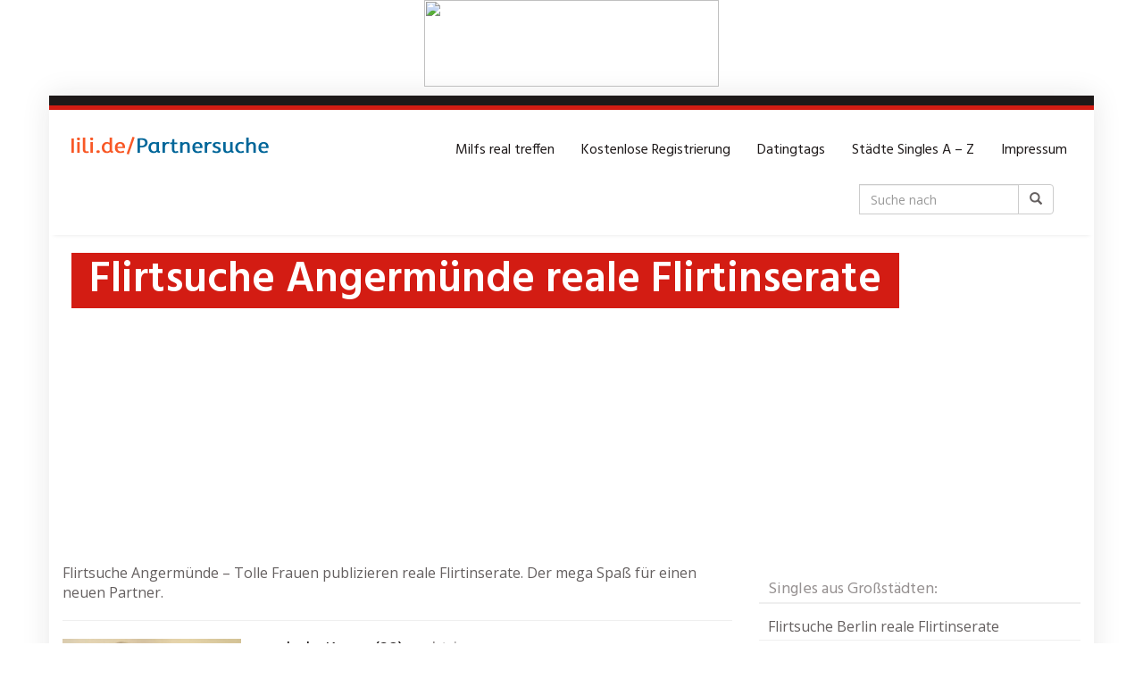

--- FILE ---
content_type: text/html; charset=UTF-8
request_url: https://iili.de/partnersuche/region/flirtsuche-angermuende-reale-flirtinserate/
body_size: 14691
content:
<!DOCTYPE html>
<html lang="de" prefix="og: https://ogp.me/ns#">
	<head>
		<meta charset="utf-8">

<!-- Diese Seite wurde optimiert mit wpSEO (https://www.wpseo.org). -->
<title>Flirtsuche Angermünde reale Flirtinserate</title>
<meta name="description" content="Flirtsuche Angermünde - Tolle Frauen publizieren reale Flirtinserate. Der mega Spaß für einen neuen Partner." />
<meta name="robots" content="index, follow, noodp" />

		<meta name="viewport" content="width=device-width, initial-scale=1.0, maximum-scale=1.0, user-scalable=no"/>
		<meta http-equiv="X-UA-Compatible" content="IE=edge,chrome=1">
		
		
<!-- Suchmaschinen-Optimierung durch Rank Math PRO - https://rankmath.com/ -->


<link rel="canonical" href="https://iili.de/partnersuche/region/flirtsuche-angermuende-reale-flirtinserate/" />
<meta property="og:locale" content="de_DE" />
<meta property="og:type" content="article" />
<meta property="og:title" content="Flirtsuche Angermünde reale Flirtinserate - Partnersuche für Singles." />
<meta property="og:description" content="Flirtsuche Angermünde - Tolle Frauen publizieren reale Flirtinserate. Der mega Spaß für einen neuen Partner." />
<meta property="og:url" content="https://iili.de/partnersuche/region/flirtsuche-angermuende-reale-flirtinserate/" />
<meta property="og:site_name" content="Partnersuche für Singles." />
<meta name="twitter:card" content="summary_large_image" />
<meta name="twitter:title" content="Flirtsuche Angermünde reale Flirtinserate - Partnersuche für Singles." />
<meta name="twitter:description" content="Flirtsuche Angermünde - Tolle Frauen publizieren reale Flirtinserate. Der mega Spaß für einen neuen Partner." />
<meta name="twitter:label1" content="Verfasst von" />
<meta name="twitter:data1" content="admin" />
<meta name="twitter:label2" content="Lesedauer" />
<meta name="twitter:data2" content="Weniger als eine Minute" />
<!-- /Rank Math WordPress SEO Plugin -->

<link rel='dns-prefetch' href='//netdna.bootstrapcdn.com' />
<link rel='dns-prefetch' href='//fonts.googleapis.com' />
<link rel="alternate" title="oEmbed (JSON)" type="application/json+oembed" href="https://iili.de/partnersuche/wp-json/oembed/1.0/embed?url=https%3A%2F%2Fiili.de%2Fpartnersuche%2Fregion%2Fflirtsuche-angermuende-reale-flirtinserate%2F" />
<link rel="alternate" title="oEmbed (XML)" type="text/xml+oembed" href="https://iili.de/partnersuche/wp-json/oembed/1.0/embed?url=https%3A%2F%2Fiili.de%2Fpartnersuche%2Fregion%2Fflirtsuche-angermuende-reale-flirtinserate%2F&#038;format=xml" />
<style id='wp-img-auto-sizes-contain-inline-css' type='text/css'>
img:is([sizes=auto i],[sizes^="auto," i]){contain-intrinsic-size:3000px 1500px}
/*# sourceURL=wp-img-auto-sizes-contain-inline-css */
</style>
<style id='wp-emoji-styles-inline-css' type='text/css'>

	img.wp-smiley, img.emoji {
		display: inline !important;
		border: none !important;
		box-shadow: none !important;
		height: 1em !important;
		width: 1em !important;
		margin: 0 0.07em !important;
		vertical-align: -0.1em !important;
		background: none !important;
		padding: 0 !important;
	}
/*# sourceURL=wp-emoji-styles-inline-css */
</style>
<style id='wp-block-library-inline-css' type='text/css'>
:root{--wp-block-synced-color:#7a00df;--wp-block-synced-color--rgb:122,0,223;--wp-bound-block-color:var(--wp-block-synced-color);--wp-editor-canvas-background:#ddd;--wp-admin-theme-color:#007cba;--wp-admin-theme-color--rgb:0,124,186;--wp-admin-theme-color-darker-10:#006ba1;--wp-admin-theme-color-darker-10--rgb:0,107,160.5;--wp-admin-theme-color-darker-20:#005a87;--wp-admin-theme-color-darker-20--rgb:0,90,135;--wp-admin-border-width-focus:2px}@media (min-resolution:192dpi){:root{--wp-admin-border-width-focus:1.5px}}.wp-element-button{cursor:pointer}:root .has-very-light-gray-background-color{background-color:#eee}:root .has-very-dark-gray-background-color{background-color:#313131}:root .has-very-light-gray-color{color:#eee}:root .has-very-dark-gray-color{color:#313131}:root .has-vivid-green-cyan-to-vivid-cyan-blue-gradient-background{background:linear-gradient(135deg,#00d084,#0693e3)}:root .has-purple-crush-gradient-background{background:linear-gradient(135deg,#34e2e4,#4721fb 50%,#ab1dfe)}:root .has-hazy-dawn-gradient-background{background:linear-gradient(135deg,#faaca8,#dad0ec)}:root .has-subdued-olive-gradient-background{background:linear-gradient(135deg,#fafae1,#67a671)}:root .has-atomic-cream-gradient-background{background:linear-gradient(135deg,#fdd79a,#004a59)}:root .has-nightshade-gradient-background{background:linear-gradient(135deg,#330968,#31cdcf)}:root .has-midnight-gradient-background{background:linear-gradient(135deg,#020381,#2874fc)}:root{--wp--preset--font-size--normal:16px;--wp--preset--font-size--huge:42px}.has-regular-font-size{font-size:1em}.has-larger-font-size{font-size:2.625em}.has-normal-font-size{font-size:var(--wp--preset--font-size--normal)}.has-huge-font-size{font-size:var(--wp--preset--font-size--huge)}.has-text-align-center{text-align:center}.has-text-align-left{text-align:left}.has-text-align-right{text-align:right}.has-fit-text{white-space:nowrap!important}#end-resizable-editor-section{display:none}.aligncenter{clear:both}.items-justified-left{justify-content:flex-start}.items-justified-center{justify-content:center}.items-justified-right{justify-content:flex-end}.items-justified-space-between{justify-content:space-between}.screen-reader-text{border:0;clip-path:inset(50%);height:1px;margin:-1px;overflow:hidden;padding:0;position:absolute;width:1px;word-wrap:normal!important}.screen-reader-text:focus{background-color:#ddd;clip-path:none;color:#444;display:block;font-size:1em;height:auto;left:5px;line-height:normal;padding:15px 23px 14px;text-decoration:none;top:5px;width:auto;z-index:100000}html :where(.has-border-color){border-style:solid}html :where([style*=border-top-color]){border-top-style:solid}html :where([style*=border-right-color]){border-right-style:solid}html :where([style*=border-bottom-color]){border-bottom-style:solid}html :where([style*=border-left-color]){border-left-style:solid}html :where([style*=border-width]){border-style:solid}html :where([style*=border-top-width]){border-top-style:solid}html :where([style*=border-right-width]){border-right-style:solid}html :where([style*=border-bottom-width]){border-bottom-style:solid}html :where([style*=border-left-width]){border-left-style:solid}html :where(img[class*=wp-image-]){height:auto;max-width:100%}:where(figure){margin:0 0 1em}html :where(.is-position-sticky){--wp-admin--admin-bar--position-offset:var(--wp-admin--admin-bar--height,0px)}@media screen and (max-width:600px){html :where(.is-position-sticky){--wp-admin--admin-bar--position-offset:0px}}

/*# sourceURL=wp-block-library-inline-css */
</style><style id='global-styles-inline-css' type='text/css'>
:root{--wp--preset--aspect-ratio--square: 1;--wp--preset--aspect-ratio--4-3: 4/3;--wp--preset--aspect-ratio--3-4: 3/4;--wp--preset--aspect-ratio--3-2: 3/2;--wp--preset--aspect-ratio--2-3: 2/3;--wp--preset--aspect-ratio--16-9: 16/9;--wp--preset--aspect-ratio--9-16: 9/16;--wp--preset--color--black: #000000;--wp--preset--color--cyan-bluish-gray: #abb8c3;--wp--preset--color--white: #ffffff;--wp--preset--color--pale-pink: #f78da7;--wp--preset--color--vivid-red: #cf2e2e;--wp--preset--color--luminous-vivid-orange: #ff6900;--wp--preset--color--luminous-vivid-amber: #fcb900;--wp--preset--color--light-green-cyan: #7bdcb5;--wp--preset--color--vivid-green-cyan: #00d084;--wp--preset--color--pale-cyan-blue: #8ed1fc;--wp--preset--color--vivid-cyan-blue: #0693e3;--wp--preset--color--vivid-purple: #9b51e0;--wp--preset--gradient--vivid-cyan-blue-to-vivid-purple: linear-gradient(135deg,rgb(6,147,227) 0%,rgb(155,81,224) 100%);--wp--preset--gradient--light-green-cyan-to-vivid-green-cyan: linear-gradient(135deg,rgb(122,220,180) 0%,rgb(0,208,130) 100%);--wp--preset--gradient--luminous-vivid-amber-to-luminous-vivid-orange: linear-gradient(135deg,rgb(252,185,0) 0%,rgb(255,105,0) 100%);--wp--preset--gradient--luminous-vivid-orange-to-vivid-red: linear-gradient(135deg,rgb(255,105,0) 0%,rgb(207,46,46) 100%);--wp--preset--gradient--very-light-gray-to-cyan-bluish-gray: linear-gradient(135deg,rgb(238,238,238) 0%,rgb(169,184,195) 100%);--wp--preset--gradient--cool-to-warm-spectrum: linear-gradient(135deg,rgb(74,234,220) 0%,rgb(151,120,209) 20%,rgb(207,42,186) 40%,rgb(238,44,130) 60%,rgb(251,105,98) 80%,rgb(254,248,76) 100%);--wp--preset--gradient--blush-light-purple: linear-gradient(135deg,rgb(255,206,236) 0%,rgb(152,150,240) 100%);--wp--preset--gradient--blush-bordeaux: linear-gradient(135deg,rgb(254,205,165) 0%,rgb(254,45,45) 50%,rgb(107,0,62) 100%);--wp--preset--gradient--luminous-dusk: linear-gradient(135deg,rgb(255,203,112) 0%,rgb(199,81,192) 50%,rgb(65,88,208) 100%);--wp--preset--gradient--pale-ocean: linear-gradient(135deg,rgb(255,245,203) 0%,rgb(182,227,212) 50%,rgb(51,167,181) 100%);--wp--preset--gradient--electric-grass: linear-gradient(135deg,rgb(202,248,128) 0%,rgb(113,206,126) 100%);--wp--preset--gradient--midnight: linear-gradient(135deg,rgb(2,3,129) 0%,rgb(40,116,252) 100%);--wp--preset--font-size--small: 13px;--wp--preset--font-size--medium: 20px;--wp--preset--font-size--large: 36px;--wp--preset--font-size--x-large: 42px;--wp--preset--spacing--20: 0.44rem;--wp--preset--spacing--30: 0.67rem;--wp--preset--spacing--40: 1rem;--wp--preset--spacing--50: 1.5rem;--wp--preset--spacing--60: 2.25rem;--wp--preset--spacing--70: 3.38rem;--wp--preset--spacing--80: 5.06rem;--wp--preset--shadow--natural: 6px 6px 9px rgba(0, 0, 0, 0.2);--wp--preset--shadow--deep: 12px 12px 50px rgba(0, 0, 0, 0.4);--wp--preset--shadow--sharp: 6px 6px 0px rgba(0, 0, 0, 0.2);--wp--preset--shadow--outlined: 6px 6px 0px -3px rgb(255, 255, 255), 6px 6px rgb(0, 0, 0);--wp--preset--shadow--crisp: 6px 6px 0px rgb(0, 0, 0);}:where(.is-layout-flex){gap: 0.5em;}:where(.is-layout-grid){gap: 0.5em;}body .is-layout-flex{display: flex;}.is-layout-flex{flex-wrap: wrap;align-items: center;}.is-layout-flex > :is(*, div){margin: 0;}body .is-layout-grid{display: grid;}.is-layout-grid > :is(*, div){margin: 0;}:where(.wp-block-columns.is-layout-flex){gap: 2em;}:where(.wp-block-columns.is-layout-grid){gap: 2em;}:where(.wp-block-post-template.is-layout-flex){gap: 1.25em;}:where(.wp-block-post-template.is-layout-grid){gap: 1.25em;}.has-black-color{color: var(--wp--preset--color--black) !important;}.has-cyan-bluish-gray-color{color: var(--wp--preset--color--cyan-bluish-gray) !important;}.has-white-color{color: var(--wp--preset--color--white) !important;}.has-pale-pink-color{color: var(--wp--preset--color--pale-pink) !important;}.has-vivid-red-color{color: var(--wp--preset--color--vivid-red) !important;}.has-luminous-vivid-orange-color{color: var(--wp--preset--color--luminous-vivid-orange) !important;}.has-luminous-vivid-amber-color{color: var(--wp--preset--color--luminous-vivid-amber) !important;}.has-light-green-cyan-color{color: var(--wp--preset--color--light-green-cyan) !important;}.has-vivid-green-cyan-color{color: var(--wp--preset--color--vivid-green-cyan) !important;}.has-pale-cyan-blue-color{color: var(--wp--preset--color--pale-cyan-blue) !important;}.has-vivid-cyan-blue-color{color: var(--wp--preset--color--vivid-cyan-blue) !important;}.has-vivid-purple-color{color: var(--wp--preset--color--vivid-purple) !important;}.has-black-background-color{background-color: var(--wp--preset--color--black) !important;}.has-cyan-bluish-gray-background-color{background-color: var(--wp--preset--color--cyan-bluish-gray) !important;}.has-white-background-color{background-color: var(--wp--preset--color--white) !important;}.has-pale-pink-background-color{background-color: var(--wp--preset--color--pale-pink) !important;}.has-vivid-red-background-color{background-color: var(--wp--preset--color--vivid-red) !important;}.has-luminous-vivid-orange-background-color{background-color: var(--wp--preset--color--luminous-vivid-orange) !important;}.has-luminous-vivid-amber-background-color{background-color: var(--wp--preset--color--luminous-vivid-amber) !important;}.has-light-green-cyan-background-color{background-color: var(--wp--preset--color--light-green-cyan) !important;}.has-vivid-green-cyan-background-color{background-color: var(--wp--preset--color--vivid-green-cyan) !important;}.has-pale-cyan-blue-background-color{background-color: var(--wp--preset--color--pale-cyan-blue) !important;}.has-vivid-cyan-blue-background-color{background-color: var(--wp--preset--color--vivid-cyan-blue) !important;}.has-vivid-purple-background-color{background-color: var(--wp--preset--color--vivid-purple) !important;}.has-black-border-color{border-color: var(--wp--preset--color--black) !important;}.has-cyan-bluish-gray-border-color{border-color: var(--wp--preset--color--cyan-bluish-gray) !important;}.has-white-border-color{border-color: var(--wp--preset--color--white) !important;}.has-pale-pink-border-color{border-color: var(--wp--preset--color--pale-pink) !important;}.has-vivid-red-border-color{border-color: var(--wp--preset--color--vivid-red) !important;}.has-luminous-vivid-orange-border-color{border-color: var(--wp--preset--color--luminous-vivid-orange) !important;}.has-luminous-vivid-amber-border-color{border-color: var(--wp--preset--color--luminous-vivid-amber) !important;}.has-light-green-cyan-border-color{border-color: var(--wp--preset--color--light-green-cyan) !important;}.has-vivid-green-cyan-border-color{border-color: var(--wp--preset--color--vivid-green-cyan) !important;}.has-pale-cyan-blue-border-color{border-color: var(--wp--preset--color--pale-cyan-blue) !important;}.has-vivid-cyan-blue-border-color{border-color: var(--wp--preset--color--vivid-cyan-blue) !important;}.has-vivid-purple-border-color{border-color: var(--wp--preset--color--vivid-purple) !important;}.has-vivid-cyan-blue-to-vivid-purple-gradient-background{background: var(--wp--preset--gradient--vivid-cyan-blue-to-vivid-purple) !important;}.has-light-green-cyan-to-vivid-green-cyan-gradient-background{background: var(--wp--preset--gradient--light-green-cyan-to-vivid-green-cyan) !important;}.has-luminous-vivid-amber-to-luminous-vivid-orange-gradient-background{background: var(--wp--preset--gradient--luminous-vivid-amber-to-luminous-vivid-orange) !important;}.has-luminous-vivid-orange-to-vivid-red-gradient-background{background: var(--wp--preset--gradient--luminous-vivid-orange-to-vivid-red) !important;}.has-very-light-gray-to-cyan-bluish-gray-gradient-background{background: var(--wp--preset--gradient--very-light-gray-to-cyan-bluish-gray) !important;}.has-cool-to-warm-spectrum-gradient-background{background: var(--wp--preset--gradient--cool-to-warm-spectrum) !important;}.has-blush-light-purple-gradient-background{background: var(--wp--preset--gradient--blush-light-purple) !important;}.has-blush-bordeaux-gradient-background{background: var(--wp--preset--gradient--blush-bordeaux) !important;}.has-luminous-dusk-gradient-background{background: var(--wp--preset--gradient--luminous-dusk) !important;}.has-pale-ocean-gradient-background{background: var(--wp--preset--gradient--pale-ocean) !important;}.has-electric-grass-gradient-background{background: var(--wp--preset--gradient--electric-grass) !important;}.has-midnight-gradient-background{background: var(--wp--preset--gradient--midnight) !important;}.has-small-font-size{font-size: var(--wp--preset--font-size--small) !important;}.has-medium-font-size{font-size: var(--wp--preset--font-size--medium) !important;}.has-large-font-size{font-size: var(--wp--preset--font-size--large) !important;}.has-x-large-font-size{font-size: var(--wp--preset--font-size--x-large) !important;}
/*# sourceURL=global-styles-inline-css */
</style>

<style id='classic-theme-styles-inline-css' type='text/css'>
/*! This file is auto-generated */
.wp-block-button__link{color:#fff;background-color:#32373c;border-radius:9999px;box-shadow:none;text-decoration:none;padding:calc(.667em + 2px) calc(1.333em + 2px);font-size:1.125em}.wp-block-file__button{background:#32373c;color:#fff;text-decoration:none}
/*# sourceURL=/wp-includes/css/classic-themes.min.css */
</style>
<link rel='stylesheet' id='vx_base_style-css' href='https://iili.de/partnersuche/wp-content/plugins/vx/classes/../dist/app.css?ver=6.9' type='text/css' media='all' />
<style id='vx_base_style-inline-css' type='text/css'>

			#vx-host-modalbox-abdecker .vx-modalbox {
				background-color: #ffffff;
				color: #333333;
				font-size: 22px;
			}
		
			#vx-host-modalbox-abdecker .vx-modalbox-head {
				border-bottom: 1px solid #cccccc;
			}

			#vx-host-modalbox-abdecker .vx-modalbox-infos-property {
				border-bottom: 1px solid #cccccc;
			}

			#vx-host-modalbox-abdecker .vx-modalbox-cta {
				background-color: #008000;
				color: #ffffff;
			}

			#vx-host-modalbox-abdecker .vx-modalbox-cta:hover {
				background-color: #00b300;
			}
		
			#vx-host-modalbox-abdecker .vx-modalbox-close {
				border: 1px solid #333333;
				color: #333333;
			}
		
			@media screen and (min-width: 1000px) {
				.vx-host-holder .vx-host, .vx-video-holder .vx-video, .vx-welcome-holder .vx-video {
						flex: 1 1 23.75%;
						margin-right: 1%;
						max-width: 23.75%;
				} 
				.vx-host-holder .vx-host:nth-child(4n+0, .vx-video-holder .vx-video:nth-child(4n+0, .vx-welcome-holder .vx-video:nth-child(4n+0 ) {
					margin-right: 0;
				}
			}
			
			@media screen and (max-width: 999px) and (min-width: 700px) {
				.vx-host-holder .vx-host, .vx-video-holder .vx-video, .vx-welcome-holder .vx-video {
						flex: 1 1 32.166666666667%;
						margin-right: 1%;
						max-width: 32.166666666667%;
				} 
				.vx-host-holder .vx-host:nth-child(3n+0, .vx-video-holder .vx-video:nth-child(3n+0), .vx-welcome-holder .vx-video:nth-child(3n+0) {
					margin-right: 0;
				}
			}

			@media screen and (max-width: 699px) {
				.vx-host-holder .vx-host, .vx-video-holder .vx-video, .vx-welcome-holder .vx-video {
						flex: 1 1 99.5%;
						margin-right: 1%;
						max-width: 99.5%;
				} 
				.vx-host-holder .vx-host:nth-child(1n+0), .vx-video-holder .vx-video:nth-child(1n+0), .vx-welcome-holder .vx-video:nth-child(1n+0) {
					margin-right: 0;
				}
			}
		
			
			
/*# sourceURL=vx_base_style-inline-css */
</style>
<link rel='stylesheet' id='tag-groups-css-frontend-structure-css' href='https://iili.de/partnersuche/wp-content/plugins/tag-groups/assets/css/jquery-ui.structure.min.css?ver=2.0.3' type='text/css' media='all' />
<link rel='stylesheet' id='tag-groups-css-frontend-theme-css' href='https://iili.de/partnersuche/wp-content/plugins/tag-groups/assets/css/delta/jquery-ui.theme.min.css?ver=2.0.3' type='text/css' media='all' />
<link rel='stylesheet' id='tag-groups-css-frontend-css' href='https://iili.de/partnersuche/wp-content/plugins/tag-groups/assets/css/frontend.min.css?ver=2.0.3' type='text/css' media='all' />
<link rel='stylesheet' id='font-awesome-css' href='https://netdna.bootstrapcdn.com/font-awesome/4.7.0/css/font-awesome.min.css?ver=6.9' type='text/css' media='all' />
<link rel='stylesheet' id='open-sans-css' href='https://fonts.googleapis.com/css?family=Open+Sans%3A300italic%2C400italic%2C600italic%2C300%2C400%2C600&#038;subset=latin%2Clatin-ext&#038;display=fallback&#038;ver=6.9' type='text/css' media='all' />
<link rel='stylesheet' id='font-hind-css' href='https://fonts.googleapis.com/css?family=Hind%3A600&#038;ver=6.9' type='text/css' media='all' />
<link rel='stylesheet' id='theme-css' href='https://iili.de/partnersuche/wp-content/themes/datingtheme/style.css?ver=6.9' type='text/css' media='all' />
<link rel='stylesheet' id='lightbox-css' href='https://iili.de/partnersuche/wp-content/themes/datingtheme/_/css/lightbox.css?ver=6.9' type='text/css' media='all' />
<link rel='stylesheet' id='kirki_google_fonts-css' href='https://fonts.googleapis.com/css?family=Hind%3Aregular%7COpen+Sans%3Aregular&#038;subset&#038;ver=3.0.15' type='text/css' media='all' />
<link rel='stylesheet' id='kirki-styles-global-css' href='https://iili.de/partnersuche/wp-content/themes/datingtheme/library/plugins/kirki/core/assets/css/kirki-styles.css?ver=3.0.15' type='text/css' media='all' />
<style id='kirki-styles-global-inline-css' type='text/css'>
#wrapper, #wrapper-fluid{background:#ffffff;-webkit-box-shadow:0 0 30px rgba(30,25,25,0.10);-moz-box-shadow:0 0 30px rgba(30,25,25,0.10);box-shadow:0 0 30px rgba(30,25,25,0.10);}h1, h2, h3, h4, h5, h6, .h1, .h2, .h3, .h4, .h5, .h6{font-family:Hind, Helvetica, Arial, sans-serif;font-weight:400;font-style:normal;text-transform:none;color:#1e1919;}body{font-family:"Open Sans", Helvetica, Arial, sans-serif;font-weight:400;font-style:normal;text-transform:none;color:#645f5f;}.pagination > li > a, .pagination > li > span{font-family:"Open Sans", Helvetica, Arial, sans-serif;font-weight:400;font-style:normal;text-transform:none;color:#645f5f;border-color:#efefef;}div[id*="location-list"] ul li a{font-family:"Open Sans", Helvetica, Arial, sans-serif;font-weight:400;font-style:normal;text-transform:none;color:#645f5f;}.wp-caption-text{color:#969191;}.pagination > .disabled > span, .pagination > .disabled > span:hover, .pagination > .disabled > span:focus, .pagination > .disabled > a, .pagination > .disabled > a:hover, .pagination > .disabled > a:focus{color:#969191;border-color:#efefef;}.pager li > a, .pager li > span{color:#969191;}.post-meta{color:#969191;}.comment .media-heading small{color:#969191;}.comment.bypostauthor:after{background-color:#969191;}.media.contact .media-heading a + a{background-color:#969191;}a{color:#d31c13;}a:hover, a:focus, a:active{color:#db4942;}.btn-dt{background-color:#d31c13;color:#ffffff;}.btn-dt.btn-outline{border-color:#d31c13;}.btn-dt.btn-outline, .btn-dt.btn-outline:hover, .btn-dt.btn-outline:focus, .btn-dt.btn-outline:active{color:#d31c13;}.btn-dt:hover, .btn-dt:focus, .btn-dt:active{background-color:#d31c13;color:#ffffff;}.btn-cta{background-color:#15a9b4;color:#ffffff;}.btn-cta.btn-outline{border-color:#15a9b4;}.btn-cta.btn-outline, .btn-cta.btn-outline:hover, .btn-cta.btn-outline:focus, .btn-cta.btn-outline:active{color:#15a9b4;}.contact .label-online{background-color:#15a9b4;}.btn-cta:hover, .btn-cta:focus, .btn-cta:active{background-color:#43bac3;color:#ffffff;}#header{border-top:5px solid #d31c13;}.pagination > li > a:hover, .pagination > li > span:hover, .pagination > li > a:focus, .pagination > li > span:focus{color:#d31c13;border-color:#efefef;}.pagination > .active > a, .pagination > .active > span, .pagination > .active > a:hover, .pagination > .active > span:hover, .pagination > .active > a:focus, .pagination > .active > span:focus{background-color:#d31c13;border-color:#d31c13;}.post > h2 > a:hover, .post > h2 > a:focus{color:#d31c13;}.search #content .page > h2 > a:hover, .search #content .page > h2 > a:focus{color:#d31c13;}.post-meta a:hover, .post-meta a:focus{color:#d31c13;}.comment .media-heading a:hover, .comment .media-heading a:focus{color:#d31c13;}.media.contact .media-heading a:hover, .media.contact .media-heading a:focus{color:#d31c13;}.container > form#signup_form{background-color:#d31c13;}::selection{background-color:#d31c13;}::-moz-selection{background-color:#d31c13;}.location-list-city-nav li a:hover, .location-list-city-nav li a:focus, .location-list-city-nav li.current a{background:#d31c13;}.contact .h2 a:hover, .contact .h2 a:focus{color:#d31c13;}#ContactModal .media-body > h5 span{color:#d31c13;}.single-location .carousel-caption span{background:#d31c13;}.post > h2 > a{color:#1e1919;}.search #content .page > h2 > a{color:#1e1919;}.pager li > a:hover, .pager li > a:focus{color:#1e1919;background-color:#f9f6f6;}.comment .media-heading{color:#1e1919;}.comment .media-heading a{color:#1e1919;}.comment .comment-reply-link{background-color:#1e1919;}.media.contact .media-heading a{color:#1e1919;}.container > form#signup_form .btn{background-color:#1e1919;border-color:#1e1919;}.location-list-city-nav{background:#1e1919;}.contact .h2 a{color:#1e1919;}#ContactModal .media-body > h5{color:#1e1919;}.btn-black{background-color:#1e1919;border-color:#1e1919;}.btn-black.btn-outline{color:#1e1919;}.btn-black:hover, .btn-black:focus, .btn-black:active, .btn-black:active:hover, .btn-black:active:focus{background-color:#1e1919;border-color:#1e1919;}.btn-link, .btn-link:hover, .btn-link:focus, .btn-link:active{color:#645f5f;}.btn-grayl{color:#645f5f;background-color:#f9f6f6;border-color:#f9f6f6;}.btn-grayl.btn-outline{color:#645f5f;}.btn-grayl:hover, .btn-grayl:focus, .btn-grayl:active, .btn-grayl:active:hover, .btn-grayl:active:focus{color:#f9f6f6;border-color:#f9f6f6;}.btn-grayd{background-color:#645f5f;border-color:#645f5f;}.btn-grayd.btn-outline{color:#645f5f;}.btn-grayd:hover, .btn-grayd:focus, .btn-grayd:active, .btn-grayd:active:hover, .btn-grayd:active:focus{background-color:#645f5f;border-color:#645f5f;}.btn-default{color:#645f5f;}.btn-default.btn-outline{color:#645f5f;}.btn-default:hover, .btn-default:focus, .btn-default:active, .btn-default:active:hover, .btn-default:active:focus{color:#645f5f;background-color:#f9f6f6;}.btn-gray{background-color:#969191;border-color:#969191;}.btn-gray.btn-outline{color:#969191;}.btn-gray:hover, .btn-gray:focus, .btn-gray:active, .btn-gray:active:hover, .btn-gray:active:focus{background-color:#969191;border-color:#969191;}#ContactModal .media-body > h4{color:#645f5f;}.pager li > a > small{color:#969191;}.contact .h2 > span, .contact .h2 > span.contact-city a{color:#969191;}hr{border-color:#efefef;}.post-large{border-bottom:1px solid #efefef;}.post-small{border-bottom:1px solid #efefef;}.comment .media-body{border:2px solid #efefef;}#sidebar .widget .h1{border-bottom:2px solid #efefef;color:#969191;}#sidebar .widget_block ul li a, #sidebar .widget_inline  ul li{border-bottom:1px solid #efefef;}.contact{border-bottom:1px solid #efefef;}.contact-list .media-body .quote, div[id*="location-list"]{border:2px solid #efefef;}.btn-social{background-color:#c1bfbf;}.btn-social, .btn-social:hover, .btn-social:focus, .btn-social:active{color:#ffffff;}form.signup_form_big .privacy-hint, form.signup_form_big .privacy-hint a{color:#efefef;}#topbar{background:#1e1919;color:#c1bfbf;}#topbar a{color:#c1bfbf;}#topbar a:hover, #topbar a:focus, #topbar a:active{color:#ffffff;}div[id*="location-list"] ul li a:hover, div[id*="location-list"] ul li a:focus{color:#c1bfbf;}#navigation .navbar .navbar-nav > li > a{font-family:Hind, Helvetica, Arial, sans-serif;font-weight:400;font-style:normal;text-transform:none;color:#1e1919;}#navigation .navbar .navbar-nav > li > a:hover, #navigation .navbar .navbar-nav > li > a:focus, #navigation .navbar .navbar-nav > li:hover > a, #navigation .navbar .navbar-nav > .open > a, #navigation .navbar .navbar-nav > .open > a:hover, #navigation .navbar .navbar-nav > .open > a:focus, #navigation .navbar .navbar-nav > .current_page_item > a:hover, #navigation .navbar .navbar-nav > .current_page_item > a:focus, #navigation .navbar .navbar-nav > .current_page_parent > a:hover, #navigation .navbar .navbar-nav > .current_page_parent > a:focus{color:#d31c13;}#navigation .dropdown-menu{background-color:#ffffff;}#navigation .dropdown-menu > li > a{color:#645f5f;}#navigation .dropdown-submenu > a:after{border-left-color:#645f5f;}#navigation .dropdown-menu > li:hover > a, #navigation .dropdown-menu > li.open > a, #navigation .dropdown-menu > li > a:hover, #navigation .dropdown-menu > li > a:focus{color:#d31c13;}#navigation .dropdown-submenu:hover > a:after, #navigation .dropdown-submenu.open > a:after, #navigation .dropdown-submenu > a:hover:after, #navigation .dropdown-submenu > a:focus:after{border-left-color:#645f5f;}#sidebar .widget .textwidget, #sidebar .widget_calendar #wp-calendar th, #sidebar .widget_calendar #wp-calendar caption, #sidebar .widget label.screen-reader-text{color:#645f5f;}#sidebar .widget_block ul li .count{color:#969191;}#sidebar .widget_inline  ul li, #sidebar .widget .post-date, #sidebar .widget .rss-date, #sidebar .widget cite, #sidebar .widget .count, #sidebar .widget_inline  caption, #sidebar .widget_calendar #wp-calendar td {color:#969191;}#sidebar .widget_block ul li a{color:#645f5f;}#sidebar .widget_block ul li a:hover, #sidebar .widget_block ul li a:focus{color:#ffffff;background-color:#c80a28;}#sidebar .widget_block ul > li > a:hover + .count, #sidebar .widget_block ul > li > a:focus + .count{color:#ffffff;}#sidebar .widget_inline ul li a, #sidebar .widget_tag_cloud a{color:#645f5f;}#sidebar .widget_inline ul li a:hover, #sidebar .widget_inline ul li a:focus, #sidebar .widget_tag_cloud a:hover, #sidebar .widget_tag_cloud a:focus{color:#d31c13;}#breadcrumbs{background-color:#ffffff;color:#969191;border-bottom:1px solid #efefef;}#breadcrumbs a{color:#969191;}#breadcrumbs a:hover, #breadcrumbs a:focus, #breadcrumbs a:active{color:#d31c13;}#main + #breadcrumbs{border-top:1px solid #efefef;}#footer-top{background-color:#291413;color:#c1bfbf;}#footer-top .h1{color:#ffffff;}#footer-top a{color:#c1bfbf;}footer-top a:hover, #footer-top a:focus, #footer-top a:active{color:#ffffff;}#footer-bottom{background-color:#20100f;color:#645f5f;}#footer-bottom a{color:#645f5f;}footer-bottom a:hover, #footer-bottom a:focus, #footer-bottom a:active{color:#ffffff;}@media (max-width: 767px){#navigation .navbar .navbar-toggle .icon-bar{background-color:#1e1919;}#navigation .navbar .navbar-toggle:hover .icon-bar, #navigation .navbar .navbar-toggle:focus .icon-bar{background-color:#d31c13;}}
/*# sourceURL=kirki-styles-global-inline-css */
</style>
<script type="text/javascript" id="vx_base_script-js-extra">
/* <![CDATA[ */
var visitx_obj = {"ajax_url":"https://iili.de/partnersuche/wp-admin/admin-ajax.php","modal":"direct","wmid":"7811","campaignId":"exdsmtlk.wpv","key":"0812be2946ae4a8dc8acb30aee9f11ad","background":"ffffff","text":"333333","button":"008000","buttonText":"ffffff","nonce":"33bc3506aa"};
//# sourceURL=vx_base_script-js-extra
/* ]]> */
</script>
<script type="text/javascript" src="https://iili.de/partnersuche/wp-content/plugins/vx/classes/../dist/app.js?ver=6.9" id="vx_base_script-js"></script>
<script type="text/javascript" src="https://iili.de/partnersuche/wp-includes/js/jquery/jquery.min.js?ver=3.7.1" id="jquery-core-js"></script>
<script type="text/javascript" src="https://iili.de/partnersuche/wp-includes/js/jquery/jquery-migrate.min.js?ver=3.4.1" id="jquery-migrate-js"></script>
<script type="text/javascript" src="https://iili.de/partnersuche/wp-content/plugins/tag-groups/assets/js/frontend.min.js?ver=2.0.3" id="tag-groups-js-frontend-js"></script>
<link rel="https://api.w.org/" href="https://iili.de/partnersuche/wp-json/" /><link rel="EditURI" type="application/rsd+xml" title="RSD" href="https://iili.de/partnersuche/xmlrpc.php?rsd" />
<meta name="generator" content="WordPress 6.9" />
<link rel='shortlink' href='https://iili.de/partnersuche/?p=37130' />
<link rel="apple-touch-icon" sizes="180x180" href="/partnersuche/wp-content/uploads/fbrfg/apple-touch-icon.png">
<link rel="icon" type="image/png" sizes="32x32" href="/partnersuche/wp-content/uploads/fbrfg/favicon-32x32.png">
<link rel="icon" type="image/png" sizes="16x16" href="/partnersuche/wp-content/uploads/fbrfg/favicon-16x16.png">
<link rel="manifest" href="/partnersuche/wp-content/uploads/fbrfg/site.webmanifest">
<link rel="mask-icon" href="/partnersuche/wp-content/uploads/fbrfg/safari-pinned-tab.svg" color="#5bbad5">
<link rel="shortcut icon" href="/partnersuche/wp-content/uploads/fbrfg/favicon.ico">
<meta name="msapplication-TileColor" content="#da532c">
<meta name="msapplication-config" content="/partnersuche/wp-content/uploads/fbrfg/browserconfig.xml">
<meta name="theme-color" content="#ffffff">        <script type="text/javascript">
            var ajaxurl = 'https://iili.de/partnersuche/wp-admin/admin-ajax.php';
        </script>
        <style></style><script></script>	</head>
	
	<body data-rsssl=1 class="wp-singular location-template-default single single-location postid-37130 wp-theme-datingtheme wp-child-theme-datingtheme-child chrome osx">
		<!--[if lt IE 8]>
			<p class="browserupgrade"><i class="glyphicon glyphicon-warning-sign"></i> 
				Sie verwenden einen <strong>veralteten</strong> Internet-Browser. Bitte laden Sie sich eine aktuelle Version von <a href="http://browsehappy.com/" target="_blank" rel="nofollow">browsehappy.com</a> um die Seite fehlerfrei zu verwenden.
			</p>
		<![endif]-->
		<p align="center"><a target="_blank" href="https://trk.cloudtraff.com/38437e5a-19ef-47a9-b196-1687454454b8?o=2535"><img border="0" src="https://buchte.com/dating-app-idates3.png" width="330" height="97"></a></p>
		<a href="#content" class="sr-only sr-only-focusable">Skip to main content</a>
		<div id="wrapper">
			<section id="topbar" class="">
	<div class="container">
		<div class="row">
						
			<div class="col-sm-6">
							</div>
			
							<div class="col-sm-6">
									</div>
					</div>
	</div>
</section>			
			<header id="header" class="" role="banner">
					<nav id="navigation" role="navigation" class="wrapped">
		<div class="navbar navbar-xcore navbar-4-8 navbar-hover">
			<div class="container">
				<div class="navbar-header">
					<button type="button" class="navbar-toggle" data-toggle="collapse" data-target=".navbar-collapse">
						<span class="sr-only">Toggle navigation</span>
						<span class="icon-bar"></span>
						<span class="icon-bar"></span>
						<span class="icon-bar"></span>
					</button>
					<a href="https://iili.de/partnersuche" title="Partnersuche für Singles." class="navbar-brand navbar-brand-logo">
						<img src="https://iili.de/partnersuche/wp-content/uploads/2021/09/partnersuche-logo.png" width="240" height="50" alt="Partnersuche Logo" class="img-responsive" />					</a>
				</div>
				<div class="collapse navbar-collapse">
					<ul id="menu-menue" class="nav navbar-nav navbar-right"><li id="menu-item-61580" class="menu-item menu-item-type-custom menu-item-object-custom"><a href="https://trk.cloudtraff.com/eb1391e8-971b-4d1e-9ef2-598257454aa9?o=2628&amp;subPublisher=affiliate_id&amp;source=affiliate_sub_id&amp;clicktag=unique_clickid">Milfs real treffen</a></li>
<li id="menu-item-61460" class="menu-item menu-item-type-post_type menu-item-object-page"><a href="https://iili.de/partnersuche/kostenlose-registrierung-fuer-deine-partnersuche/">Kostenlose Registrierung</a></li>
<li id="menu-item-61573" class="menu-item menu-item-type-post_type menu-item-object-page"><a href="https://iili.de/partnersuche/datingtags-fuer-deine-online-flirtsuche/">Datingtags</a></li>
<li id="menu-item-61576" class="menu-item menu-item-type-post_type menu-item-object-page"><a href="https://iili.de/partnersuche/staedte-singles-a-z/">Städte Singles A – Z</a></li>
<li id="menu-item-61459" class="menu-item menu-item-type-post_type menu-item-object-page"><a href="https://iili.de/partnersuche/impressum/">Impressum</a></li>
</ul>					
					<form class="navbar-form navbar-right form-search " action="https://iili.de/partnersuche" role="search">
	<div class="input-group">
		<input type="text" class="form-control" name="s" id="name" placeholder="Suche nach">
		<span class="input-group-btn">
			<button type="submit" class="btn btn-default"><span class="glyphicon glyphicon-search"></span></button>
		</span>
	</div>
</form>				</div>
			</div>
		</div>
	</nav>
			</header>
			
				<section id="teaser" class="">
		<div id="carousel-teaser-840" class="carousel slide " data-ride="carousel" data-interval="">
			
			<div class="carousel-inner" role="listbox">
									<div class="item active item-noimg">
													<div class="container">
								<div class="carousel-caption">
									<h1> <span>Flirtsuche Angermünde reale Flirtinserate</span></h1>								</div>
							</div>
											</div>
								</div>

					</div>
	</section>
			
			<iframe style="width: 410px; height: 230px; border: none;" src="https://wuchte.com/sexanmeldung.php" frameborder="0" scrolling="no"></iframe>
<div id="main" class="">
	<div class="container">
		<div class="row">
			<div class="col-sm-8">
				<div id="content">
					                        <p>Flirtsuche Angermünde &#8211; Tolle Frauen publizieren reale Flirtinserate. Der mega Spaß für einen neuen Partner.</p><hr>												
                        <article class="contact contact-list post-65321 profile type-profile status-publish has-post-thumbnail hentry profile_characteristics-frech profile_characteristics-freundlich profile_characteristics-treu profile_characteristics-verrueckt profile_characteristics-versaut profile_characteristics-wild profile_characteristics-zeigefreudig profile_sexual_pref-beobachtet-werden profile_sexual_pref-bluemchensex profile_sexual_pref-flotter-dreier-ffm profile_sexual_pref-fuesse profile_sexual_pref-high-heels profile_sexual_pref-nylons profile_sexual_pref-oralsex profile_sexual_pref-reizwaesche profile_sexual_pref-rollenspiele profile_sexual_pref-uniformen" data-contact="65321">
    
    <div class="media">
        <div class="media-left">
            <a  href="#" data-toggle="modal" data-target="#ContactModal"  title="babyKaren jetzt kennenlernen!">
                <img width="640" height="480" src="https://iili.de/partnersuche/wp-content/uploads/2023/01/640-1855.jpg" class="contact-image media-object wp-post-image" alt="babyKaren" decoding="async" fetchpriority="high" srcset="https://iili.de/partnersuche/wp-content/uploads/2023/01/640-1855.jpg 640w, https://iili.de/partnersuche/wp-content/uploads/2023/01/640-1855-300x225.jpg 300w, https://iili.de/partnersuche/wp-content/uploads/2023/01/640-1855-320x240.jpg 320w" sizes="(max-width: 640px) 100vw, 640px" /><span class="label label-online">online</span>            </a>
        </div>

        <div class="media-body">
                        <p class="h2 media-heading">
                <a  href="#" data-toggle="modal" data-target="#ContactModal"  title="babyKaren jetzt kennenlernen!">
                    <span class="contact-name">babyKaren (28)</span>
                </a>

                <span class="contact-text">sucht in</span> <span class="contact-city"><a href="https://iili.de/partnersuche/region/flirtsuche-angermuende-reale-flirtinserate/">Flirtsuche Angermünde reale Flirtinserate</a></span>            </p>

            <div class="quote"><p>Ich kann für meine Sklaven sehr gut werden, wenn die gehorsam sind und meine Befehle erfüllen.</p></div>
            <a class="btn btn-cta"  href="#" data-toggle="modal" data-target="#ContactModal"  title="babyKaren jetzt kennenlernen!">
                Nachricht senden <i class="fa fa-heart"></i>            </a>
        </div>
    </div>
</article><article class="contact contact-list post-64972 profile type-profile status-publish has-post-thumbnail hentry profile_characteristics-flittchen profile_characteristics-freundlich profile_characteristics-liebevoll profile_characteristics-verrueckt profile_characteristics-versaut profile_characteristics-wild profile_characteristics-zeigefreudig profile_sexual_pref-bluemchensex profile_sexual_pref-dessous profile_sexual_pref-dildos profile_sexual_pref-ficken profile_sexual_pref-fuesse profile_sexual_pref-harter-sex profile_sexual_pref-high-heels profile_sexual_pref-koerperbesamung profile_sexual_pref-nylons profile_sexual_pref-oralsex profile_sexual_pref-reizwaesche profile_sexual_pref-uniformen profile_sexual_pref-voyeur-zuschauen" data-contact="64972">
    
    <div class="media">
        <div class="media-left">
            <a  href="#" data-toggle="modal" data-target="#ContactModal"  title="Caro jetzt kennenlernen!">
                <img width="640" height="480" src="https://iili.de/partnersuche/wp-content/uploads/2023/01/640-1682.jpg" class="contact-image media-object wp-post-image" alt="Caro" decoding="async" srcset="https://iili.de/partnersuche/wp-content/uploads/2023/01/640-1682.jpg 640w, https://iili.de/partnersuche/wp-content/uploads/2023/01/640-1682-300x225.jpg 300w, https://iili.de/partnersuche/wp-content/uploads/2023/01/640-1682-320x240.jpg 320w" sizes="(max-width: 640px) 100vw, 640px" /><span class="label label-online">online</span>            </a>
        </div>

        <div class="media-body">
                        <p class="h2 media-heading">
                <a  href="#" data-toggle="modal" data-target="#ContactModal"  title="Caro jetzt kennenlernen!">
                    <span class="contact-name">Caro (26)</span>
                </a>

                <span class="contact-text">sucht in</span> <span class="contact-city"><a href="https://iili.de/partnersuche/region/flirtsuche-angermuende-reale-flirtinserate/">Flirtsuche Angermünde reale Flirtinserate</a></span>            </p>

            <div class="quote"><p>Hart und versaut aber gerne auch mal soft !!😉😘</p></div>
            <a class="btn btn-cta"  href="#" data-toggle="modal" data-target="#ContactModal"  title="Caro jetzt kennenlernen!">
                Nachricht senden <i class="fa fa-heart"></i>            </a>
        </div>
    </div>
</article><article class="contact contact-list post-64854 profile type-profile status-publish has-post-thumbnail hentry profile_characteristics-frech profile_characteristics-kuschelig profile_characteristics-schuechtern profile_characteristics-treu profile_characteristics-verrueckt profile_characteristics-wild profile_characteristics-zickig profile_sexual_pref-analsex profile_sexual_pref-bluemchensex profile_sexual_pref-bondage profile_sexual_pref-dessous profile_sexual_pref-dildos profile_sexual_pref-ficken profile_sexual_pref-fuesse profile_sexual_pref-gemuese profile_sexual_pref-harter-sex profile_sexual_pref-high-heels profile_sexual_pref-obst profile_sexual_pref-oralsex profile_sexual_pref-outdoor-sex profile_sexual_pref-reizwaesche profile_sexual_pref-schlucken" data-contact="64854">
    
    <div class="media">
        <div class="media-left">
            <a  href="#" data-toggle="modal" data-target="#ContactModal"  title="Engel jetzt kennenlernen!">
                <img width="640" height="480" src="https://iili.de/partnersuche/wp-content/uploads/2023/01/640-1624.jpg" class="contact-image media-object wp-post-image" alt="Engel" decoding="async" srcset="https://iili.de/partnersuche/wp-content/uploads/2023/01/640-1624.jpg 640w, https://iili.de/partnersuche/wp-content/uploads/2023/01/640-1624-300x225.jpg 300w, https://iili.de/partnersuche/wp-content/uploads/2023/01/640-1624-320x240.jpg 320w" sizes="(max-width: 640px) 100vw, 640px" /><span class="label label-online">online</span>            </a>
        </div>

        <div class="media-body">
                        <p class="h2 media-heading">
                <a  href="#" data-toggle="modal" data-target="#ContactModal"  title="Engel jetzt kennenlernen!">
                    <span class="contact-name">Engel (22)</span>
                </a>

                <span class="contact-text">sucht in</span> <span class="contact-city"><a href="https://iili.de/partnersuche/region/flirtsuche-angermuende-reale-flirtinserate/">Flirtsuche Angermünde reale Flirtinserate</a></span>            </p>

            <div class="quote"><p>Teilweise Schmerzen und Spaß sollten immer dabei sein </p></div>
            <a class="btn btn-cta"  href="#" data-toggle="modal" data-target="#ContactModal"  title="Engel jetzt kennenlernen!">
                Nachricht senden <i class="fa fa-heart"></i>            </a>
        </div>
    </div>
</article><article class="contact contact-list post-62589 profile type-profile status-publish has-post-thumbnail hentry profile_characteristics-frech profile_characteristics-freundlich profile_characteristics-treu profile_characteristics-verrueckt profile_characteristics-versaut profile_characteristics-wild profile_characteristics-zeigefreudig profile_sexual_pref-analsex profile_sexual_pref-beobachtet-werden profile_sexual_pref-dessous profile_sexual_pref-dildos profile_sexual_pref-fuesse profile_sexual_pref-high-heels profile_sexual_pref-koerperbesamung profile_sexual_pref-natursekt profile_sexual_pref-nylons profile_sexual_pref-oralsex profile_sexual_pref-outdoor-sex profile_sexual_pref-reizwaesche profile_sexual_pref-rollenspiele profile_sexual_pref-schlucken profile_sexual_pref-tittenfick profile_sexual_pref-voyeur-zuschauen" data-contact="62589">
    
    <div class="media">
        <div class="media-left">
            <a  href="#" data-toggle="modal" data-target="#ContactModal"  title="FrecheBea jetzt kennenlernen!">
                <img width="640" height="480" src="https://iili.de/partnersuche/wp-content/uploads/2023/01/640-499.jpg" class="contact-image media-object wp-post-image" alt="FrecheBea" decoding="async" loading="lazy" srcset="https://iili.de/partnersuche/wp-content/uploads/2023/01/640-499.jpg 640w, https://iili.de/partnersuche/wp-content/uploads/2023/01/640-499-300x225.jpg 300w, https://iili.de/partnersuche/wp-content/uploads/2023/01/640-499-320x240.jpg 320w" sizes="auto, (max-width: 640px) 100vw, 640px" /><span class="label label-online">online</span>            </a>
        </div>

        <div class="media-body">
                        <p class="h2 media-heading">
                <a  href="#" data-toggle="modal" data-target="#ContactModal"  title="FrecheBea jetzt kennenlernen!">
                    <span class="contact-name">FrecheBea (67)</span>
                </a>

                <span class="contact-text">sucht in</span> <span class="contact-city"><a href="https://iili.de/partnersuche/region/flirtsuche-angermuende-reale-flirtinserate/">Flirtsuche Angermünde reale Flirtinserate</a></span>            </p>

            <div class="quote"><p>Knutschen, Fummeln und Sex sind meine Leidenschaft, genussvoll und langanhaltend, für gemeinsame geile Stunden zu Zweit</p></div>
            <a class="btn btn-cta"  href="#" data-toggle="modal" data-target="#ContactModal"  title="FrecheBea jetzt kennenlernen!">
                Nachricht senden <i class="fa fa-heart"></i>            </a>
        </div>
    </div>
</article><article class="contact contact-list post-66052 profile type-profile status-publish has-post-thumbnail hentry profile_characteristics-flittchen profile_characteristics-frech profile_characteristics-verrueckt profile_characteristics-versaut profile_characteristics-wild profile_characteristics-zeigefreudig profile_characteristics-zickig profile_sexual_pref-analsex profile_sexual_pref-bondage profile_sexual_pref-dessous profile_sexual_pref-dildos profile_sexual_pref-flotter-dreier-ffm profile_sexual_pref-flotter-dreier-fmm profile_sexual_pref-harter-sex profile_sexual_pref-klammern profile_sexual_pref-nylons profile_sexual_pref-oralsex profile_sexual_pref-reizwaesche profile_sexual_pref-rollenspiele profile_sexual_pref-s-m profile_sexual_pref-schlucken" data-contact="66052">
    
    <div class="media">
        <div class="media-left">
            <a  href="#" data-toggle="modal" data-target="#ContactModal"  title="Bluediamond jetzt kennenlernen!">
                <img width="640" height="480" src="https://iili.de/partnersuche/wp-content/uploads/2023/03/14340025_640.jpg" class="contact-image media-object wp-post-image" alt="Bluediamond" decoding="async" loading="lazy" srcset="https://iili.de/partnersuche/wp-content/uploads/2023/03/14340025_640.jpg 640w, https://iili.de/partnersuche/wp-content/uploads/2023/03/14340025_640-300x225.jpg 300w, https://iili.de/partnersuche/wp-content/uploads/2023/03/14340025_640-320x240.jpg 320w" sizes="auto, (max-width: 640px) 100vw, 640px" /><span class="label label-online">online</span>            </a>
        </div>

        <div class="media-body">
                        <p class="h2 media-heading">
                <a  href="#" data-toggle="modal" data-target="#ContactModal"  title="Bluediamond jetzt kennenlernen!">
                    <span class="contact-name">Bluediamond (37)</span>
                </a>

                <span class="contact-text">sucht in</span> <span class="contact-city"><a href="https://iili.de/partnersuche/region/flirtsuche-angermuende-reale-flirtinserate/">Flirtsuche Angermünde reale Flirtinserate</a></span>            </p>

            <div class="quote"><p>benutzt werden</p></div>
            <a class="btn btn-cta"  href="#" data-toggle="modal" data-target="#ContactModal"  title="Bluediamond jetzt kennenlernen!">
                Nachricht senden <i class="fa fa-heart"></i>            </a>
        </div>
    </div>
</article><article class="contact contact-list post-64898 profile type-profile status-publish has-post-thumbnail hentry profile_characteristics-flittchen profile_characteristics-frech profile_characteristics-freundlich profile_characteristics-verrueckt profile_characteristics-versaut profile_characteristics-wild profile_characteristics-zeigefreudig profile_sexual_pref-analsex profile_sexual_pref-beobachtet-werden profile_sexual_pref-dessous profile_sexual_pref-dildos profile_sexual_pref-ficken profile_sexual_pref-flotter-dreier-ffm profile_sexual_pref-flotter-dreier-fmm profile_sexual_pref-gruppensex profile_sexual_pref-harter-sex profile_sexual_pref-high-heels profile_sexual_pref-klammern profile_sexual_pref-lack-und-leder profile_sexual_pref-nylons profile_sexual_pref-oralsex profile_sexual_pref-outdoor-sex profile_sexual_pref-reizwaesche profile_sexual_pref-uniformen profile_sexual_pref-voyeur-zuschauen" data-contact="64898">
    
    <div class="media">
        <div class="media-left">
            <a  href="#" data-toggle="modal" data-target="#ContactModal"  title="Katrin jetzt kennenlernen!">
                <img width="640" height="480" src="https://iili.de/partnersuche/wp-content/uploads/2023/01/640-1646.jpg" class="contact-image media-object wp-post-image" alt="Katrin" decoding="async" loading="lazy" srcset="https://iili.de/partnersuche/wp-content/uploads/2023/01/640-1646.jpg 640w, https://iili.de/partnersuche/wp-content/uploads/2023/01/640-1646-300x225.jpg 300w, https://iili.de/partnersuche/wp-content/uploads/2023/01/640-1646-320x240.jpg 320w" sizes="auto, (max-width: 640px) 100vw, 640px" /><span class="label label-online">online</span>            </a>
        </div>

        <div class="media-body">
                        <p class="h2 media-heading">
                <a  href="#" data-toggle="modal" data-target="#ContactModal"  title="Katrin jetzt kennenlernen!">
                    <span class="contact-name">Katrin (41)</span>
                </a>

                <span class="contact-text">sucht in</span> <span class="contact-city"><a href="https://iili.de/partnersuche/region/flirtsuche-angermuende-reale-flirtinserate/">Flirtsuche Angermünde reale Flirtinserate</a></span>            </p>

            <div class="quote"><p>Meine Vorlieben sind Sex in der Öffentlichkeit und Doggy,<br />
und meine  größte Erotische Fantasie war es hier auf der Seite zu sein um mich mit anderen austauschen zu können.</p></div>
            <a class="btn btn-cta"  href="#" data-toggle="modal" data-target="#ContactModal"  title="Katrin jetzt kennenlernen!">
                Nachricht senden <i class="fa fa-heart"></i>            </a>
        </div>
    </div>
</article>										<iframe style="width: 410px; height: 230px; border: none;" src="https://wuchte.com/sexanmeldung-sm.php" frameborder="0" scrolling="no"></iframe>
				</div>
			</div>

							<div class="col-sm-4">
					<div id="sidebar">
						<aside id="top_citys_widget-2" class=" widget widget_location_list widget_block"><p class="h1">Singles aus Großstädten:</p><ul class="list-unstyled">                    <li><a href="https://iili.de/partnersuche/region/flirtsuche-berlin-reale-flirtinserate/">Flirtsuche Berlin reale Flirtinserate</a></li>
                                        <li><a href="https://iili.de/partnersuche/region/dating-hamburg-internet-singleinserate/">Dating Hamburg Internet Singleinserate</a></li>
                                        <li><a href="https://iili.de/partnersuche/region/flirtsuche-muenchen-reale-singleinserate/">Flirtsuche München reale Singleinserate</a></li>
                                        <li><a href="https://iili.de/partnersuche/region/singleboerse-koeln-online-partnerinserate/">Singlebörse Köln online Partnerinserate</a></li>
                                        <li><a href="https://iili.de/partnersuche/region/partnersuche-frankfurt-online-flirtinserate/">Partnersuche Frankfurt online Flirtinserate</a></li>
                                        <li><a href="https://iili.de/partnersuche/region/kontaktanzeigen-dortmund-private-kleinanzeigen/">Kontaktanzeigen Dortmund private Kleinanzeigen</a></li>
                                        <li><a href="https://iili.de/partnersuche/region/dating-stuttgart-online-flirtinserate/">Dating Stuttgart online Flirtinserate</a></li>
                                        <li><a href="https://iili.de/partnersuche/region/flirtsuche-leipzig-echte-flirtinserate/">Flirtsuche Leipzig echte Flirtinserate</a></li>
                                        <li><a href="https://iili.de/partnersuche/region/partnersuche-dresden-echte-singleinserate/">Partnersuche Dresden echte Singleinserate</a></li>
                                        <li><a href="https://iili.de/partnersuche/region/singleboerse-hannover-echte-kontaktinserate/">Singlebörse Hannover echte Kontaktinserate</a></li>
                                        <li><a href="https://iili.de/partnersuche/region/partnersuche-bochum-internet-singleanzeigen/">Partnersuche Bochum Internet Singleanzeigen</a></li>
                                        <li><a href="https://iili.de/partnersuche/region/dating-erfurt-internet-flirtanzeigen/">Dating Erfurt Internet Flirtanzeigen</a></li>
                                </ul>
            <div class="clearfix"></div>
            </aside><aside id="text-2" class=" widget widget_text">			<div class="textwidget"><p><iframe style="width:100%; height: 230px; border: none;" src="https://wuchte.com/sexanmeldung-sm.php" frameborder="0" scrolling="no"></iframe></p>
</div>
		</aside><aside id="nearby_locations_widget-2" class=" widget widget_location_list widget_block"><p class="h1">Weitere Singles aus Deiner Nähe</p><ul class="list-unstyled">                <li>
                    <a href="https://iili.de/partnersuche/region/singleboerse-angermuende-online-partneranzeigen/">Singlebörse Angermünde online Partneranzeigen                                                    <small>(0 km)</small>
                                            </a>
                </li>
                                <li>
                    <a href="https://iili.de/partnersuche/region/dating-angermuende-private-flirtinserate/">Dating Angermünde private Flirtinserate                                                    <small>(0 km)</small>
                                            </a>
                </li>
                                <li>
                    <a href="https://iili.de/partnersuche/region/kontaktanzeigen-angermuende-online-partneranzeigen/">Kontaktanzeigen Angermünde online Partneranzeigen                                                    <small>(0 km)</small>
                                            </a>
                </li>
                                <li>
                    <a href="https://iili.de/partnersuche/region/dating-pinnow-bei-angermuende-echte-flirtanzeigen/">Dating Pinnow bei Angermünde echte Flirtanzeigen                                                    <small>(4.16 km)</small>
                                            </a>
                </li>
                                <li>
                    <a href="https://iili.de/partnersuche/region/singleboerse-pinnow-bei-angermuende-internet-partneranzeigen/">Singlebörse Pinnow bei Angermünde Internet Partneranzeigen                                                    <small>(4.16 km)</small>
                                            </a>
                </li>
                                <li>
                    <a href="https://iili.de/partnersuche/region/kontaktanzeigen-pinnow-bei-angermuende-private-flirtanzeigen/">Kontaktanzeigen Pinnow bei Angermünde private Flirtanzeigen                                                    <small>(4.16 km)</small>
                                            </a>
                </li>
                                <li>
                    <a href="https://iili.de/partnersuche/region/partnersuche-pinnow-bei-angermuende-echte-flirtanzeigen/">Partnersuche Pinnow bei Angermünde echte Flirtanzeigen                                                    <small>(4.16 km)</small>
                                            </a>
                </li>
                                <li>
                    <a href="https://iili.de/partnersuche/region/flirtsuche-pinnow-bei-angermuende-reale-flirtanzeigen/">Flirtsuche Pinnow bei Angermünde reale Flirtanzeigen                                                    <small>(4.16 km)</small>
                                            </a>
                </li>
                                <li>
                    <a href="https://iili.de/partnersuche/region/dating-ziethen-online-flirtinserate/">Dating Ziethen online Flirtinserate                                                    <small>(5.76 km)</small>
                                            </a>
                </li>
                                <li>
                    <a href="https://iili.de/partnersuche/region/flirtsuche-ziethen-reale-singleanzeigen/">Flirtsuche Ziethen reale Singleanzeigen                                                    <small>(5.76 km)</small>
                                            </a>
                </li>
                                <li>
                    <a href="https://iili.de/partnersuche/region/singleboerse-ziethen-private-kontaktanzeigen/">Singlebörse Ziethen private Kontaktanzeigen                                                    <small>(5.76 km)</small>
                                            </a>
                </li>
                                <li>
                    <a href="https://iili.de/partnersuche/region/kontaktanzeigen-ziethen-echte-flirtanzeigen/">Kontaktanzeigen Ziethen echte Flirtanzeigen                                                    <small>(5.76 km)</small>
                                            </a>
                </li>
                                <li>
                    <a href="https://iili.de/partnersuche/region/partnersuche-ziethen-private-kontaktanzeigen/">Partnersuche Ziethen private Kontaktanzeigen                                                    <small>(5.76 km)</small>
                                            </a>
                </li>
                                <li>
                    <a href="https://iili.de/partnersuche/region/dating-schoeneberg-bei-angermuende-internet-partneranzeigen/">Dating Schöneberg bei Angermünde Internet Partneranzeigen                                                    <small>(6 km)</small>
                                            </a>
                </li>
                                <li>
                    <a href="https://iili.de/partnersuche/region/flirtsuche-schoeneberg-bei-angermuende-online-kontaktinserate/">Flirtsuche Schöneberg bei Angermünde online Kontaktinserate                                                    <small>(6 km)</small>
                                            </a>
                </li>
                                <li>
                    <a href="https://iili.de/partnersuche/region/singleboerse-schoeneberg-bei-angermuende-echte-partnerinserate/">Singlebörse Schöneberg bei Angermünde echte Partnerinserate                                                    <small>(6 km)</small>
                                            </a>
                </li>
                                <li>
                    <a href="https://iili.de/partnersuche/region/kontaktanzeigen-schoeneberg-bei-angermuende-private-flirtinserate/">Kontaktanzeigen Schöneberg bei Angermünde private Flirtinserate                                                    <small>(6 km)</small>
                                            </a>
                </li>
                                <li>
                    <a href="https://iili.de/partnersuche/region/partnersuche-schoeneberg-bei-angermuende-online-singleanzeigen/">Partnersuche Schöneberg bei Angermünde online Singleanzeigen                                                    <small>(6 km)</small>
                                            </a>
                </li>
                                <li>
                    <a href="https://iili.de/partnersuche/region/partnersuche-mark-landin-echte-kontaktinserate/">Partnersuche Mark Landin echte Kontaktinserate                                                    <small>(6.59 km)</small>
                                            </a>
                </li>
                                <li>
                    <a href="https://iili.de/partnersuche/region/singleboerse-mark-landin-echte-partneranzeigen/">Singlebörse Mark Landin echte Partneranzeigen                                                    <small>(6.59 km)</small>
                                            </a>
                </li>
                                <li>
                    <a href="https://iili.de/partnersuche/region/flirtsuche-mark-landin-internet-singleanzeigen/">Flirtsuche Mark Landin Internet Singleanzeigen                                                    <small>(6.59 km)</small>
                                            </a>
                </li>
                                <li>
                    <a href="https://iili.de/partnersuche/region/dating-mark-landin-private-partneranzeigen/">Dating Mark Landin private Partneranzeigen                                                    <small>(6.59 km)</small>
                                            </a>
                </li>
                                <li>
                    <a href="https://iili.de/partnersuche/region/kontaktanzeigen-mark-landin-echte-partnerinserate/">Kontaktanzeigen Mark Landin echte Partnerinserate                                                    <small>(6.59 km)</small>
                                            </a>
                </li>
                                <li>
                    <a href="https://iili.de/partnersuche/region/dating-parsteinsee-private-kleinanzeigen/">Dating Parsteinsee private Kleinanzeigen                                                    <small>(7.22 km)</small>
                                            </a>
                </li>
                                <li>
                    <a href="https://iili.de/partnersuche/region/kontaktanzeigen-parsteinsee-reale-partnerinserate/">Kontaktanzeigen Parsteinsee reale Partnerinserate                                                    <small>(7.22 km)</small>
                                            </a>
                </li>
                                <li>
                    <a href="https://iili.de/partnersuche/region/flirtsuche-parsteinsee-online-partneranzeigen/">Flirtsuche Parsteinsee online Partneranzeigen                                                    <small>(7.22 km)</small>
                                            </a>
                </li>
                                <li>
                    <a href="https://iili.de/partnersuche/region/partnersuche-parsteinsee-reale-flirtinserate/">Partnersuche Parsteinsee reale Flirtinserate                                                    <small>(7.22 km)</small>
                                            </a>
                </li>
                                <li>
                    <a href="https://iili.de/partnersuche/region/singleboerse-parsteinsee-private-flirtinserate/">Singlebörse Parsteinsee private Flirtinserate                                                    <small>(7.22 km)</small>
                                            </a>
                </li>
                                <li>
                    <a href="https://iili.de/partnersuche/region/kontaktanzeigen-lunow-stolzenhagen-echte-partneranzeigen/">Kontaktanzeigen Lunow-Stolzenhagen echte Partneranzeigen                                                    <small>(8.25 km)</small>
                                            </a>
                </li>
                                <li>
                    <a href="https://iili.de/partnersuche/region/dating-lunow-stolzenhagen-echte-flirtinserate/">Dating Lunow-Stolzenhagen echte Flirtinserate                                                    <small>(8.25 km)</small>
                                            </a>
                </li>
                                <li>
                    <a href="https://iili.de/partnersuche/region/singleboerse-lunow-stolzenhagen-echte-flirtanzeigen/">Singlebörse Lunow-Stolzenhagen echte Flirtanzeigen                                                    <small>(8.25 km)</small>
                                            </a>
                </li>
                                <li>
                    <a href="https://iili.de/partnersuche/region/flirtsuche-lunow-stolzenhagen-echte-kleinanzeigen/">Flirtsuche Lunow-Stolzenhagen echte Kleinanzeigen                                                    <small>(8.25 km)</small>
                                            </a>
                </li>
                                <li>
                    <a href="https://iili.de/partnersuche/region/partnersuche-lunow-stolzenhagen-internet-partnerinserate/">Partnersuche Lunow-Stolzenhagen Internet Partnerinserate                                                    <small>(8.25 km)</small>
                                            </a>
                </li>
                                <li>
                    <a href="https://iili.de/partnersuche/region/partnersuche-berkholz-meyenburg-private-singleanzeigen/">Partnersuche Berkholz-Meyenburg private Singleanzeigen                                                    <small>(9.08 km)</small>
                                            </a>
                </li>
                                <li>
                    <a href="https://iili.de/partnersuche/region/flirtsuche-berkholz-meyenburg-reale-partnerinserate/">Flirtsuche Berkholz-Meyenburg reale Partnerinserate                                                    <small>(9.08 km)</small>
                                            </a>
                </li>
                                <li>
                    <a href="https://iili.de/partnersuche/region/dating-berkholz-meyenburg-echte-singleanzeigen/">Dating Berkholz-Meyenburg echte Singleanzeigen                                                    <small>(9.08 km)</small>
                                            </a>
                </li>
                            </ul>
            <div class="clearfix"></div>
            </aside>					</div>
				</div>
					</div>
	</div>
</div>

			
		<footer id="footer" class="">
			<div id="footer-top">
	<div class="container">
		<div class="row">
			<div class="col-sm-3 col-xs-6 col-xxs-12"></div>
			<div class="col-sm-3 col-xs-6 col-xxs-12"></div>
			<div class="col-sm-3 col-xs-6 col-xxs-12"></div>
			<div class="col-sm-3 col-xs-6 col-xxs-12"></div>
		</div>
	</div>
</div><div id="footer-bottom">
	<div class="container">
		<div class="row">
						
			<div class="col-sm-6">
				<p>Copyright: iili.de | <a title="Catering München" href="https://citi-catering-muenchen.de/" target="_blank" rel="noopener">Catering München</a> | <a title="Catering Berlin" href="https://gourmet-catering-berlin.de/" target="_blank" rel="noopener">Catering Berlin</a> | <a title="Lead Generierung" href="https://goldleads.de/" target="_blank" rel="noopener">Lead Generierung</a></p>			</div>
			
							<div class="col-sm-6">
									</div>
					</div>
	</div>
</div>		</footer>

		<div class="modal usermodal fade" id="ContactModal" tabindex="-1" role="dialog" aria-labelledby="ContactModalLabel" aria-hidden="true">
    <div class="modal-dialog">
        <div class="modal-content">
            <form method="post" class="signup_form smartlink" id="signup_form">
    <div class="modal-header">
        <button type="button" class="close" data-dismiss="modal" aria-label="Close"><span aria-hidden="true">&times;</span></button>

        <div class="media">
            <div class="media-left">
                <img class="media-object modal-image" src="#"/>
            </div>

            <div class="media-body">
				<img src="https://iili.de/partnersuche/wp-content/themes/datingtheme/_/img/siegel.png" width="161" height="161" class="alignright img-responsive img-seal" alt="Nur echte Kontakte - 100% REAL!"/>                    <h4 class="modal-title" id="ContactModalLabel">Registriere Dich jetzt kostenlos für private Sexkontakte!</h4>
				                <hr>
                <h5 class="modal-subtitle">
					Lerne <span class="contact-name"></span>

                    <span class="contact-city-wrapper">
                        aus <span class="contact-city"></span>
                    </span>

					kennen!                </h5>
            </div>
        </div>
    </div>

    <div class="modal-body">
		        <a href="https://www.zubivu.com/Smartlink/Dating?w=7811&ws=exdsmtlk" target="_blank" rel="nofollow" class="btn btn-lg btn-block btn-dt">Jetzt kostenlos anmelden »</a>
    </div>
</form>        </div>
    </div>
</div>
	
		<script type="speculationrules">
{"prefetch":[{"source":"document","where":{"and":[{"href_matches":"/partnersuche/*"},{"not":{"href_matches":["/partnersuche/wp-*.php","/partnersuche/wp-admin/*","/partnersuche/wp-content/uploads/*","/partnersuche/wp-content/*","/partnersuche/wp-content/plugins/*","/partnersuche/wp-content/themes/datingtheme-child/*","/partnersuche/wp-content/themes/datingtheme/*","/partnersuche/*\\?(.+)"]}},{"not":{"selector_matches":"a[rel~=\"nofollow\"]"}},{"not":{"selector_matches":".no-prefetch, .no-prefetch a"}}]},"eagerness":"conservative"}]}
</script>
<script type="text/javascript" src="https://iili.de/partnersuche/wp-includes/js/dist/hooks.min.js?ver=dd5603f07f9220ed27f1" id="wp-hooks-js"></script>
<script type="text/javascript" src="https://iili.de/partnersuche/wp-includes/js/dist/i18n.min.js?ver=c26c3dc7bed366793375" id="wp-i18n-js"></script>
<script type="text/javascript" id="wp-i18n-js-after">
/* <![CDATA[ */
wp.i18n.setLocaleData( { 'text direction\u0004ltr': [ 'ltr' ] } );
//# sourceURL=wp-i18n-js-after
/* ]]> */
</script>
<script type="text/javascript" src="https://iili.de/partnersuche/wp-content/plugins/contact-form-7/includes/swv/js/index.js?ver=5.9.8" id="swv-js"></script>
<script type="text/javascript" id="contact-form-7-js-extra">
/* <![CDATA[ */
var wpcf7 = {"api":{"root":"https://iili.de/partnersuche/wp-json/","namespace":"contact-form-7/v1"},"cached":"1"};
//# sourceURL=contact-form-7-js-extra
/* ]]> */
</script>
<script type="text/javascript" id="contact-form-7-js-translations">
/* <![CDATA[ */
( function( domain, translations ) {
	var localeData = translations.locale_data[ domain ] || translations.locale_data.messages;
	localeData[""].domain = domain;
	wp.i18n.setLocaleData( localeData, domain );
} )( "contact-form-7", {"translation-revision-date":"2024-06-05 06:37:53+0000","generator":"GlotPress\/4.0.1","domain":"messages","locale_data":{"messages":{"":{"domain":"messages","plural-forms":"nplurals=2; plural=n != 1;","lang":"de"},"Error:":["Fehler:"]}},"comment":{"reference":"includes\/js\/index.js"}} );
//# sourceURL=contact-form-7-js-translations
/* ]]> */
</script>
<script type="text/javascript" src="https://iili.de/partnersuche/wp-content/plugins/contact-form-7/includes/js/index.js?ver=5.9.8" id="contact-form-7-js"></script>
<script type="text/javascript" src="https://iili.de/partnersuche/wp-includes/js/jquery/ui/core.min.js?ver=1.13.3" id="jquery-ui-core-js"></script>
<script type="text/javascript" src="https://iili.de/partnersuche/wp-includes/js/jquery/ui/tabs.min.js?ver=1.13.3" id="jquery-ui-tabs-js"></script>
<script type="text/javascript" src="https://iili.de/partnersuche/wp-includes/js/jquery/ui/accordion.min.js?ver=1.13.3" id="jquery-ui-accordion-js"></script>
<script type="text/javascript" src="https://iili.de/partnersuche/wp-content/themes/datingtheme/_/js/bootstrap.min.js?ver=3.4.1" id="bootstrap-js"></script>
<script type="text/javascript" src="https://iili.de/partnersuche/wp-content/themes/datingtheme/_/js/scripts.js?ver=1.5.0" id="scripts-js"></script>
<script type="text/javascript" src="https://iili.de/partnersuche/wp-includes/js/comment-reply.min.js?ver=6.9" id="comment-reply-js" async="async" data-wp-strategy="async" fetchpriority="low"></script>
<script type="text/javascript" id="lightbox-js-extra">
/* <![CDATA[ */
var lightbox_vars = {"lightbox_tPrev":"Vorheriges Bild (Linke Pfeiltaste)","lightbox_tNext":"N\u00e4chstes Bild (Rechte Pfeiltase)","lightbox_tCounter":"%curr% von %total%"};
//# sourceURL=lightbox-js-extra
/* ]]> */
</script>
<script type="text/javascript" src="https://iili.de/partnersuche/wp-content/themes/datingtheme/_/js/lightbox.js?ver=1.3.5" id="lightbox-js"></script>
<script type="text/javascript" src="https://iili.de/partnersuche/wp-content/themes/datingtheme/_/js/jquery.typeahead.js?ver=1.3.4" id="typeahead-js"></script>
<script type="text/javascript" src="https://iili.de/partnersuche/wp-content/themes/datingtheme/_/js/ouibounce.min.js?ver=1.2" id="ouibounce-js"></script>
<script id="wp-emoji-settings" type="application/json">
{"baseUrl":"https://s.w.org/images/core/emoji/17.0.2/72x72/","ext":".png","svgUrl":"https://s.w.org/images/core/emoji/17.0.2/svg/","svgExt":".svg","source":{"concatemoji":"https://iili.de/partnersuche/wp-includes/js/wp-emoji-release.min.js?ver=6.9"}}
</script>
<script type="module">
/* <![CDATA[ */
/*! This file is auto-generated */
const a=JSON.parse(document.getElementById("wp-emoji-settings").textContent),o=(window._wpemojiSettings=a,"wpEmojiSettingsSupports"),s=["flag","emoji"];function i(e){try{var t={supportTests:e,timestamp:(new Date).valueOf()};sessionStorage.setItem(o,JSON.stringify(t))}catch(e){}}function c(e,t,n){e.clearRect(0,0,e.canvas.width,e.canvas.height),e.fillText(t,0,0);t=new Uint32Array(e.getImageData(0,0,e.canvas.width,e.canvas.height).data);e.clearRect(0,0,e.canvas.width,e.canvas.height),e.fillText(n,0,0);const a=new Uint32Array(e.getImageData(0,0,e.canvas.width,e.canvas.height).data);return t.every((e,t)=>e===a[t])}function p(e,t){e.clearRect(0,0,e.canvas.width,e.canvas.height),e.fillText(t,0,0);var n=e.getImageData(16,16,1,1);for(let e=0;e<n.data.length;e++)if(0!==n.data[e])return!1;return!0}function u(e,t,n,a){switch(t){case"flag":return n(e,"\ud83c\udff3\ufe0f\u200d\u26a7\ufe0f","\ud83c\udff3\ufe0f\u200b\u26a7\ufe0f")?!1:!n(e,"\ud83c\udde8\ud83c\uddf6","\ud83c\udde8\u200b\ud83c\uddf6")&&!n(e,"\ud83c\udff4\udb40\udc67\udb40\udc62\udb40\udc65\udb40\udc6e\udb40\udc67\udb40\udc7f","\ud83c\udff4\u200b\udb40\udc67\u200b\udb40\udc62\u200b\udb40\udc65\u200b\udb40\udc6e\u200b\udb40\udc67\u200b\udb40\udc7f");case"emoji":return!a(e,"\ud83e\u1fac8")}return!1}function f(e,t,n,a){let r;const o=(r="undefined"!=typeof WorkerGlobalScope&&self instanceof WorkerGlobalScope?new OffscreenCanvas(300,150):document.createElement("canvas")).getContext("2d",{willReadFrequently:!0}),s=(o.textBaseline="top",o.font="600 32px Arial",{});return e.forEach(e=>{s[e]=t(o,e,n,a)}),s}function r(e){var t=document.createElement("script");t.src=e,t.defer=!0,document.head.appendChild(t)}a.supports={everything:!0,everythingExceptFlag:!0},new Promise(t=>{let n=function(){try{var e=JSON.parse(sessionStorage.getItem(o));if("object"==typeof e&&"number"==typeof e.timestamp&&(new Date).valueOf()<e.timestamp+604800&&"object"==typeof e.supportTests)return e.supportTests}catch(e){}return null}();if(!n){if("undefined"!=typeof Worker&&"undefined"!=typeof OffscreenCanvas&&"undefined"!=typeof URL&&URL.createObjectURL&&"undefined"!=typeof Blob)try{var e="postMessage("+f.toString()+"("+[JSON.stringify(s),u.toString(),c.toString(),p.toString()].join(",")+"));",a=new Blob([e],{type:"text/javascript"});const r=new Worker(URL.createObjectURL(a),{name:"wpTestEmojiSupports"});return void(r.onmessage=e=>{i(n=e.data),r.terminate(),t(n)})}catch(e){}i(n=f(s,u,c,p))}t(n)}).then(e=>{for(const n in e)a.supports[n]=e[n],a.supports.everything=a.supports.everything&&a.supports[n],"flag"!==n&&(a.supports.everythingExceptFlag=a.supports.everythingExceptFlag&&a.supports[n]);var t;a.supports.everythingExceptFlag=a.supports.everythingExceptFlag&&!a.supports.flag,a.supports.everything||((t=a.source||{}).concatemoji?r(t.concatemoji):t.wpemoji&&t.twemoji&&(r(t.twemoji),r(t.wpemoji)))});
//# sourceURL=https://iili.de/partnersuche/wp-includes/js/wp-emoji-loader.min.js
/* ]]> */
</script>
<script>
			jQuery(document).ready(function() {
				jQuery("#navigation").affix({
					offset: {
						top: jQuery("#navigation").offset().top,
					}
				});
				
				jQuery("#navigation").on("affix.bs.affix", function () {
					jQuery("#header").addClass("pb50"); 
				});
				
				jQuery("#navigation").on("affix-top.bs.affix", function () {
					jQuery("#header").removeClass("pb50"); 
				});
				
				if ( jQuery("#navigation").hasClass("affix") ) {
					jQuery("#header").addClass("pb50"); 
				}
			});
			</script><script></script>		
				
		<!-- HTML5 shim and Respond.js for IE8 support of HTML5 elements and media queries -->
		<!--[if lt IE 9]>
			<script src="https://oss.maxcdn.com/html5shiv/3.7.2/html5shiv.min.js"></script>
			<script src="https://oss.maxcdn.com/respond/1.4.2/respond.min.js"></script>
		<![endif]-->
		</div>
	</body>
</html>